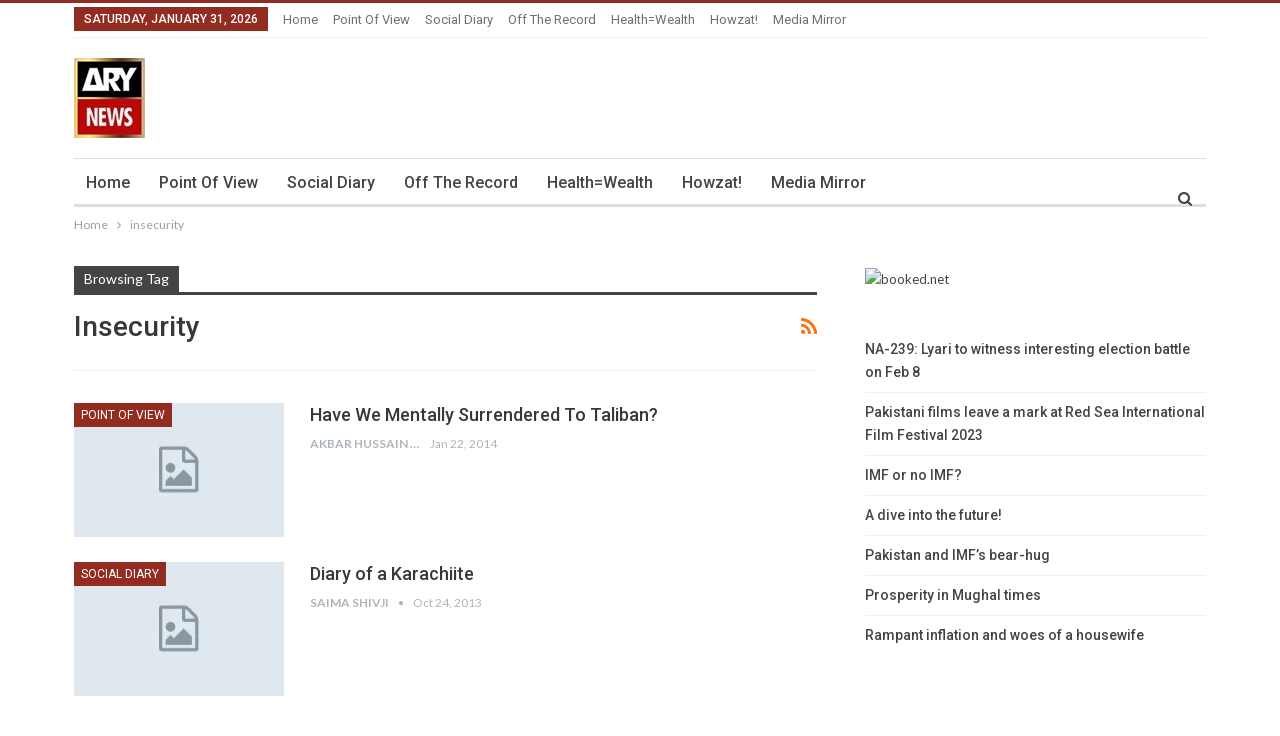

--- FILE ---
content_type: text/html; charset=UTF-8
request_url: https://blogs.arynews.tv/blog/tag/insecurity
body_size: 12102
content:
	<!DOCTYPE html>
		<!--[if IE 8]>
	<html class="ie ie8" lang="en-US"> <![endif]-->
	<!--[if IE 9]>
	<html class="ie ie9" lang="en-US"> <![endif]-->
	<!--[if gt IE 9]><!-->
<html lang="en-US"> <!--<![endif]-->
	<head>
				<meta charset="UTF-8">
		<meta http-equiv="X-UA-Compatible" content="IE=edge">
		<meta name="viewport" content="width=device-width, initial-scale=1.0">
		<link rel="pingback" href="https://blogs.arynews.tv/xmlrpc.php"/>

		<meta name='robots' content='index, follow, max-image-preview:large, max-snippet:-1, max-video-preview:-1' />

	<!-- This site is optimized with the Yoast SEO plugin v21.9.1 - https://yoast.com/wordpress/plugins/seo/ -->
	<title>insecurity Archives - ARY Blogs</title>
	<link rel="canonical" href="https://blogs.arynews.tv/blog/tag/insecurity" />
	<meta property="og:locale" content="en_US" />
	<meta property="og:type" content="article" />
	<meta property="og:title" content="insecurity Archives - ARY Blogs" />
	<meta property="og:url" content="https://blogs.arynews.tv/blog/tag/insecurity" />
	<meta property="og:site_name" content="ARY Blogs" />
	<meta name="twitter:card" content="summary_large_image" />
	<meta name="twitter:site" content="@arynewsofficial" />
	<script type="application/ld+json" class="yoast-schema-graph">{"@context":"https://schema.org","@graph":[{"@type":"CollectionPage","@id":"https://blogs.arynews.tv/blog/tag/insecurity","url":"https://blogs.arynews.tv/blog/tag/insecurity","name":"insecurity Archives - ARY Blogs","isPartOf":{"@id":"https://blogs.arynews.tv/#website"},"breadcrumb":{"@id":"https://blogs.arynews.tv/blog/tag/insecurity#breadcrumb"},"inLanguage":"en-US"},{"@type":"BreadcrumbList","@id":"https://blogs.arynews.tv/blog/tag/insecurity#breadcrumb","itemListElement":[{"@type":"ListItem","position":1,"name":"Home","item":"https://blogs.arynews.tv/"},{"@type":"ListItem","position":2,"name":"insecurity"}]},{"@type":"WebSite","@id":"https://blogs.arynews.tv/#website","url":"https://blogs.arynews.tv/","name":"ARY Blogs","description":"English blogs by ARY News","potentialAction":[{"@type":"SearchAction","target":{"@type":"EntryPoint","urlTemplate":"https://blogs.arynews.tv/?s={search_term_string}"},"query-input":"required name=search_term_string"}],"inLanguage":"en-US"}]}</script>
	<!-- / Yoast SEO plugin. -->


<link rel='dns-prefetch' href='//fonts.googleapis.com' />
<link rel="alternate" type="application/rss+xml" title="ARY Blogs &raquo; Feed" href="https://blogs.arynews.tv/feed" />
<link rel="alternate" type="application/rss+xml" title="ARY Blogs &raquo; insecurity Tag Feed" href="https://blogs.arynews.tv/blog/tag/insecurity/feed" />
<script type="text/javascript">
/* <![CDATA[ */
window._wpemojiSettings = {"baseUrl":"https:\/\/s.w.org\/images\/core\/emoji\/14.0.0\/72x72\/","ext":".png","svgUrl":"https:\/\/s.w.org\/images\/core\/emoji\/14.0.0\/svg\/","svgExt":".svg","source":{"concatemoji":"https:\/\/blogs.arynews.tv\/wp-includes\/js\/wp-emoji-release.min.js?ver=6.4.3"}};
/*! This file is auto-generated */
!function(i,n){var o,s,e;function c(e){try{var t={supportTests:e,timestamp:(new Date).valueOf()};sessionStorage.setItem(o,JSON.stringify(t))}catch(e){}}function p(e,t,n){e.clearRect(0,0,e.canvas.width,e.canvas.height),e.fillText(t,0,0);var t=new Uint32Array(e.getImageData(0,0,e.canvas.width,e.canvas.height).data),r=(e.clearRect(0,0,e.canvas.width,e.canvas.height),e.fillText(n,0,0),new Uint32Array(e.getImageData(0,0,e.canvas.width,e.canvas.height).data));return t.every(function(e,t){return e===r[t]})}function u(e,t,n){switch(t){case"flag":return n(e,"\ud83c\udff3\ufe0f\u200d\u26a7\ufe0f","\ud83c\udff3\ufe0f\u200b\u26a7\ufe0f")?!1:!n(e,"\ud83c\uddfa\ud83c\uddf3","\ud83c\uddfa\u200b\ud83c\uddf3")&&!n(e,"\ud83c\udff4\udb40\udc67\udb40\udc62\udb40\udc65\udb40\udc6e\udb40\udc67\udb40\udc7f","\ud83c\udff4\u200b\udb40\udc67\u200b\udb40\udc62\u200b\udb40\udc65\u200b\udb40\udc6e\u200b\udb40\udc67\u200b\udb40\udc7f");case"emoji":return!n(e,"\ud83e\udef1\ud83c\udffb\u200d\ud83e\udef2\ud83c\udfff","\ud83e\udef1\ud83c\udffb\u200b\ud83e\udef2\ud83c\udfff")}return!1}function f(e,t,n){var r="undefined"!=typeof WorkerGlobalScope&&self instanceof WorkerGlobalScope?new OffscreenCanvas(300,150):i.createElement("canvas"),a=r.getContext("2d",{willReadFrequently:!0}),o=(a.textBaseline="top",a.font="600 32px Arial",{});return e.forEach(function(e){o[e]=t(a,e,n)}),o}function t(e){var t=i.createElement("script");t.src=e,t.defer=!0,i.head.appendChild(t)}"undefined"!=typeof Promise&&(o="wpEmojiSettingsSupports",s=["flag","emoji"],n.supports={everything:!0,everythingExceptFlag:!0},e=new Promise(function(e){i.addEventListener("DOMContentLoaded",e,{once:!0})}),new Promise(function(t){var n=function(){try{var e=JSON.parse(sessionStorage.getItem(o));if("object"==typeof e&&"number"==typeof e.timestamp&&(new Date).valueOf()<e.timestamp+604800&&"object"==typeof e.supportTests)return e.supportTests}catch(e){}return null}();if(!n){if("undefined"!=typeof Worker&&"undefined"!=typeof OffscreenCanvas&&"undefined"!=typeof URL&&URL.createObjectURL&&"undefined"!=typeof Blob)try{var e="postMessage("+f.toString()+"("+[JSON.stringify(s),u.toString(),p.toString()].join(",")+"));",r=new Blob([e],{type:"text/javascript"}),a=new Worker(URL.createObjectURL(r),{name:"wpTestEmojiSupports"});return void(a.onmessage=function(e){c(n=e.data),a.terminate(),t(n)})}catch(e){}c(n=f(s,u,p))}t(n)}).then(function(e){for(var t in e)n.supports[t]=e[t],n.supports.everything=n.supports.everything&&n.supports[t],"flag"!==t&&(n.supports.everythingExceptFlag=n.supports.everythingExceptFlag&&n.supports[t]);n.supports.everythingExceptFlag=n.supports.everythingExceptFlag&&!n.supports.flag,n.DOMReady=!1,n.readyCallback=function(){n.DOMReady=!0}}).then(function(){return e}).then(function(){var e;n.supports.everything||(n.readyCallback(),(e=n.source||{}).concatemoji?t(e.concatemoji):e.wpemoji&&e.twemoji&&(t(e.twemoji),t(e.wpemoji)))}))}((window,document),window._wpemojiSettings);
/* ]]> */
</script>
<style id='wp-emoji-styles-inline-css' type='text/css'>

	img.wp-smiley, img.emoji {
		display: inline !important;
		border: none !important;
		box-shadow: none !important;
		height: 1em !important;
		width: 1em !important;
		margin: 0 0.07em !important;
		vertical-align: -0.1em !important;
		background: none !important;
		padding: 0 !important;
	}
</style>
<link rel='stylesheet' id='wp-block-library-css' href='https://blogs.arynews.tv/wp-includes/css/dist/block-library/style.min.css?ver=6.4.3' type='text/css' media='all' />
<style id='classic-theme-styles-inline-css' type='text/css'>
/*! This file is auto-generated */
.wp-block-button__link{color:#fff;background-color:#32373c;border-radius:9999px;box-shadow:none;text-decoration:none;padding:calc(.667em + 2px) calc(1.333em + 2px);font-size:1.125em}.wp-block-file__button{background:#32373c;color:#fff;text-decoration:none}
</style>
<style id='global-styles-inline-css' type='text/css'>
body{--wp--preset--color--black: #000000;--wp--preset--color--cyan-bluish-gray: #abb8c3;--wp--preset--color--white: #ffffff;--wp--preset--color--pale-pink: #f78da7;--wp--preset--color--vivid-red: #cf2e2e;--wp--preset--color--luminous-vivid-orange: #ff6900;--wp--preset--color--luminous-vivid-amber: #fcb900;--wp--preset--color--light-green-cyan: #7bdcb5;--wp--preset--color--vivid-green-cyan: #00d084;--wp--preset--color--pale-cyan-blue: #8ed1fc;--wp--preset--color--vivid-cyan-blue: #0693e3;--wp--preset--color--vivid-purple: #9b51e0;--wp--preset--gradient--vivid-cyan-blue-to-vivid-purple: linear-gradient(135deg,rgba(6,147,227,1) 0%,rgb(155,81,224) 100%);--wp--preset--gradient--light-green-cyan-to-vivid-green-cyan: linear-gradient(135deg,rgb(122,220,180) 0%,rgb(0,208,130) 100%);--wp--preset--gradient--luminous-vivid-amber-to-luminous-vivid-orange: linear-gradient(135deg,rgba(252,185,0,1) 0%,rgba(255,105,0,1) 100%);--wp--preset--gradient--luminous-vivid-orange-to-vivid-red: linear-gradient(135deg,rgba(255,105,0,1) 0%,rgb(207,46,46) 100%);--wp--preset--gradient--very-light-gray-to-cyan-bluish-gray: linear-gradient(135deg,rgb(238,238,238) 0%,rgb(169,184,195) 100%);--wp--preset--gradient--cool-to-warm-spectrum: linear-gradient(135deg,rgb(74,234,220) 0%,rgb(151,120,209) 20%,rgb(207,42,186) 40%,rgb(238,44,130) 60%,rgb(251,105,98) 80%,rgb(254,248,76) 100%);--wp--preset--gradient--blush-light-purple: linear-gradient(135deg,rgb(255,206,236) 0%,rgb(152,150,240) 100%);--wp--preset--gradient--blush-bordeaux: linear-gradient(135deg,rgb(254,205,165) 0%,rgb(254,45,45) 50%,rgb(107,0,62) 100%);--wp--preset--gradient--luminous-dusk: linear-gradient(135deg,rgb(255,203,112) 0%,rgb(199,81,192) 50%,rgb(65,88,208) 100%);--wp--preset--gradient--pale-ocean: linear-gradient(135deg,rgb(255,245,203) 0%,rgb(182,227,212) 50%,rgb(51,167,181) 100%);--wp--preset--gradient--electric-grass: linear-gradient(135deg,rgb(202,248,128) 0%,rgb(113,206,126) 100%);--wp--preset--gradient--midnight: linear-gradient(135deg,rgb(2,3,129) 0%,rgb(40,116,252) 100%);--wp--preset--font-size--small: 13px;--wp--preset--font-size--medium: 20px;--wp--preset--font-size--large: 36px;--wp--preset--font-size--x-large: 42px;--wp--preset--spacing--20: 0.44rem;--wp--preset--spacing--30: 0.67rem;--wp--preset--spacing--40: 1rem;--wp--preset--spacing--50: 1.5rem;--wp--preset--spacing--60: 2.25rem;--wp--preset--spacing--70: 3.38rem;--wp--preset--spacing--80: 5.06rem;--wp--preset--shadow--natural: 6px 6px 9px rgba(0, 0, 0, 0.2);--wp--preset--shadow--deep: 12px 12px 50px rgba(0, 0, 0, 0.4);--wp--preset--shadow--sharp: 6px 6px 0px rgba(0, 0, 0, 0.2);--wp--preset--shadow--outlined: 6px 6px 0px -3px rgba(255, 255, 255, 1), 6px 6px rgba(0, 0, 0, 1);--wp--preset--shadow--crisp: 6px 6px 0px rgba(0, 0, 0, 1);}:where(.is-layout-flex){gap: 0.5em;}:where(.is-layout-grid){gap: 0.5em;}body .is-layout-flow > .alignleft{float: left;margin-inline-start: 0;margin-inline-end: 2em;}body .is-layout-flow > .alignright{float: right;margin-inline-start: 2em;margin-inline-end: 0;}body .is-layout-flow > .aligncenter{margin-left: auto !important;margin-right: auto !important;}body .is-layout-constrained > .alignleft{float: left;margin-inline-start: 0;margin-inline-end: 2em;}body .is-layout-constrained > .alignright{float: right;margin-inline-start: 2em;margin-inline-end: 0;}body .is-layout-constrained > .aligncenter{margin-left: auto !important;margin-right: auto !important;}body .is-layout-constrained > :where(:not(.alignleft):not(.alignright):not(.alignfull)){max-width: var(--wp--style--global--content-size);margin-left: auto !important;margin-right: auto !important;}body .is-layout-constrained > .alignwide{max-width: var(--wp--style--global--wide-size);}body .is-layout-flex{display: flex;}body .is-layout-flex{flex-wrap: wrap;align-items: center;}body .is-layout-flex > *{margin: 0;}body .is-layout-grid{display: grid;}body .is-layout-grid > *{margin: 0;}:where(.wp-block-columns.is-layout-flex){gap: 2em;}:where(.wp-block-columns.is-layout-grid){gap: 2em;}:where(.wp-block-post-template.is-layout-flex){gap: 1.25em;}:where(.wp-block-post-template.is-layout-grid){gap: 1.25em;}.has-black-color{color: var(--wp--preset--color--black) !important;}.has-cyan-bluish-gray-color{color: var(--wp--preset--color--cyan-bluish-gray) !important;}.has-white-color{color: var(--wp--preset--color--white) !important;}.has-pale-pink-color{color: var(--wp--preset--color--pale-pink) !important;}.has-vivid-red-color{color: var(--wp--preset--color--vivid-red) !important;}.has-luminous-vivid-orange-color{color: var(--wp--preset--color--luminous-vivid-orange) !important;}.has-luminous-vivid-amber-color{color: var(--wp--preset--color--luminous-vivid-amber) !important;}.has-light-green-cyan-color{color: var(--wp--preset--color--light-green-cyan) !important;}.has-vivid-green-cyan-color{color: var(--wp--preset--color--vivid-green-cyan) !important;}.has-pale-cyan-blue-color{color: var(--wp--preset--color--pale-cyan-blue) !important;}.has-vivid-cyan-blue-color{color: var(--wp--preset--color--vivid-cyan-blue) !important;}.has-vivid-purple-color{color: var(--wp--preset--color--vivid-purple) !important;}.has-black-background-color{background-color: var(--wp--preset--color--black) !important;}.has-cyan-bluish-gray-background-color{background-color: var(--wp--preset--color--cyan-bluish-gray) !important;}.has-white-background-color{background-color: var(--wp--preset--color--white) !important;}.has-pale-pink-background-color{background-color: var(--wp--preset--color--pale-pink) !important;}.has-vivid-red-background-color{background-color: var(--wp--preset--color--vivid-red) !important;}.has-luminous-vivid-orange-background-color{background-color: var(--wp--preset--color--luminous-vivid-orange) !important;}.has-luminous-vivid-amber-background-color{background-color: var(--wp--preset--color--luminous-vivid-amber) !important;}.has-light-green-cyan-background-color{background-color: var(--wp--preset--color--light-green-cyan) !important;}.has-vivid-green-cyan-background-color{background-color: var(--wp--preset--color--vivid-green-cyan) !important;}.has-pale-cyan-blue-background-color{background-color: var(--wp--preset--color--pale-cyan-blue) !important;}.has-vivid-cyan-blue-background-color{background-color: var(--wp--preset--color--vivid-cyan-blue) !important;}.has-vivid-purple-background-color{background-color: var(--wp--preset--color--vivid-purple) !important;}.has-black-border-color{border-color: var(--wp--preset--color--black) !important;}.has-cyan-bluish-gray-border-color{border-color: var(--wp--preset--color--cyan-bluish-gray) !important;}.has-white-border-color{border-color: var(--wp--preset--color--white) !important;}.has-pale-pink-border-color{border-color: var(--wp--preset--color--pale-pink) !important;}.has-vivid-red-border-color{border-color: var(--wp--preset--color--vivid-red) !important;}.has-luminous-vivid-orange-border-color{border-color: var(--wp--preset--color--luminous-vivid-orange) !important;}.has-luminous-vivid-amber-border-color{border-color: var(--wp--preset--color--luminous-vivid-amber) !important;}.has-light-green-cyan-border-color{border-color: var(--wp--preset--color--light-green-cyan) !important;}.has-vivid-green-cyan-border-color{border-color: var(--wp--preset--color--vivid-green-cyan) !important;}.has-pale-cyan-blue-border-color{border-color: var(--wp--preset--color--pale-cyan-blue) !important;}.has-vivid-cyan-blue-border-color{border-color: var(--wp--preset--color--vivid-cyan-blue) !important;}.has-vivid-purple-border-color{border-color: var(--wp--preset--color--vivid-purple) !important;}.has-vivid-cyan-blue-to-vivid-purple-gradient-background{background: var(--wp--preset--gradient--vivid-cyan-blue-to-vivid-purple) !important;}.has-light-green-cyan-to-vivid-green-cyan-gradient-background{background: var(--wp--preset--gradient--light-green-cyan-to-vivid-green-cyan) !important;}.has-luminous-vivid-amber-to-luminous-vivid-orange-gradient-background{background: var(--wp--preset--gradient--luminous-vivid-amber-to-luminous-vivid-orange) !important;}.has-luminous-vivid-orange-to-vivid-red-gradient-background{background: var(--wp--preset--gradient--luminous-vivid-orange-to-vivid-red) !important;}.has-very-light-gray-to-cyan-bluish-gray-gradient-background{background: var(--wp--preset--gradient--very-light-gray-to-cyan-bluish-gray) !important;}.has-cool-to-warm-spectrum-gradient-background{background: var(--wp--preset--gradient--cool-to-warm-spectrum) !important;}.has-blush-light-purple-gradient-background{background: var(--wp--preset--gradient--blush-light-purple) !important;}.has-blush-bordeaux-gradient-background{background: var(--wp--preset--gradient--blush-bordeaux) !important;}.has-luminous-dusk-gradient-background{background: var(--wp--preset--gradient--luminous-dusk) !important;}.has-pale-ocean-gradient-background{background: var(--wp--preset--gradient--pale-ocean) !important;}.has-electric-grass-gradient-background{background: var(--wp--preset--gradient--electric-grass) !important;}.has-midnight-gradient-background{background: var(--wp--preset--gradient--midnight) !important;}.has-small-font-size{font-size: var(--wp--preset--font-size--small) !important;}.has-medium-font-size{font-size: var(--wp--preset--font-size--medium) !important;}.has-large-font-size{font-size: var(--wp--preset--font-size--large) !important;}.has-x-large-font-size{font-size: var(--wp--preset--font-size--x-large) !important;}
.wp-block-navigation a:where(:not(.wp-element-button)){color: inherit;}
:where(.wp-block-post-template.is-layout-flex){gap: 1.25em;}:where(.wp-block-post-template.is-layout-grid){gap: 1.25em;}
:where(.wp-block-columns.is-layout-flex){gap: 2em;}:where(.wp-block-columns.is-layout-grid){gap: 2em;}
.wp-block-pullquote{font-size: 1.5em;line-height: 1.6;}
</style>
<link rel='stylesheet' id='bootstrap-css' href='https://blogs.arynews.tv/wp-content/plugins/cric-zumo/includes/lib/bootstrap/css/bootstrap.css?ver=6.4.3' type='text/css' media='all' />
<link rel='stylesheet' id='scoreboard-css' href='https://blogs.arynews.tv/wp-content/plugins/cric-zumo/includes/css/criczumo_scoreboard.css?ver=6.4.3' type='text/css' media='all' />
<link rel='stylesheet' id='better-framework-main-fonts-css' href='https://fonts.googleapis.com/css?family=Lato:400,700%7CRoboto:400,500,400italic&#038;display=swap' type='text/css' media='all' />
<script type="text/javascript" src="https://blogs.arynews.tv/wp-includes/js/jquery/jquery.min.js?ver=3.7.1" id="jquery-core-js"></script>
<script type="text/javascript" src="https://blogs.arynews.tv/wp-includes/js/jquery/jquery-migrate.min.js?ver=3.4.1" id="jquery-migrate-js"></script>
<script type="text/javascript" src="https://blogs.arynews.tv/wp-content/plugins/cric-zumo/includes/lib/bootstrap/js/bootstrap.min.js?ver=6.4.3" id="bootstrap-js"></script>
<!--[if lt IE 9]>
<script type="text/javascript" src="https://blogs.arynews.tv/wp-content/themes/publisher/includes/libs/better-framework/assets/js/html5shiv.min.js?ver=3.15.0" id="bf-html5shiv-js"></script>
<![endif]-->
<!--[if lt IE 9]>
<script type="text/javascript" src="https://blogs.arynews.tv/wp-content/themes/publisher/includes/libs/better-framework/assets/js/respond.min.js?ver=3.15.0" id="bf-respond-js"></script>
<![endif]-->
<link rel="https://api.w.org/" href="https://blogs.arynews.tv/wp-json/" /><link rel="alternate" type="application/json" href="https://blogs.arynews.tv/wp-json/wp/v2/tags/383" /><link rel="EditURI" type="application/rsd+xml" title="RSD" href="https://blogs.arynews.tv/xmlrpc.php?rsd" />
<meta name="generator" content="WordPress 6.4.3" />
			<link rel="amphtml" href="https://blogs.arynews.tv/blog/amp/tag/insecurity"/>
			<meta property="fb:app_id" content="822588934462619"/>	<link rel="preconnect" href="https://fonts.googleapis.com">
	<link rel="preconnect" href="https://fonts.gstatic.com">
			<!-- Start of StatCounter Code -->
		<script>
			<!--
			var sc_project=9834938;
			var sc_security="fc0c3aa8";
					</script>
        <script type="text/javascript" src="https://www.statcounter.com/counter/counter.js" async></script>
		<noscript><div class="statcounter"><a title="web analytics" href="https://statcounter.com/"><img class="statcounter" src="https://c.statcounter.com/9834938/0/fc0c3aa8/0/" alt="web analytics" /></a></div></noscript>
		<!-- End of StatCounter Code -->
		<script async data-cfasync="false" src='https://securepubads.g.doubleclick.net/tag/js/gpt.js'></script>
        <script data-cfasync="false">
        window.googletag = window.googletag || {cmd: []};
        googletag.cmd.push(function() {
        var newsbb = googletag.sizeMapping()
        .addSize([1000, 0], [[728, 90], [970, 250],[970,40], [726, 90], [750, 100], [750, 2500], [750, 300], [930, 180], [950, 90], [970, 90], [980, 120]]).addSize([728, 0], [[728,90],[468,60],[320,100]]).addSize([640, 0], [[468,60],[320,100]]).addSize([0, 0], [[320,100]])
        .build();


        googletag.defineSlot('/67551462/arynews_en_728x90', [[728,90],[726,90],[750,100],[750,200],[750,300],[930,180],[950,90],[970,90],[970,250],[980,120],[320,100],[468,60]], 'div-gpt-ad-1528711372048-0')
        .defineSizeMapping(newsbb)
        .addService(googletag.pubads());

        googletag.defineSlot('/67551462/arynews_en_300x250', [300, 250], 'div-gpt-ad-1612519223588-0').addService(googletag.pubads());
        googletag.defineSlot('/67551462/ARYNews-2ndfold_Lrec', [[320, 480], [300, 600], [160, 600], [300, 250], [336, 280], [120, 600]], 'div-gpt-ad-1619689910794-0').addService(googletag.pubads());
        googletag.defineSlot('/67551462/Catfish-News-Home_LB', [[728, 90], [468, 60], [970, 90]], 'div-gpt-ad-1611916390852-0').addService(googletag.pubads());
        googletag.defineSlot('/67551462/ARYNews-2ndfold_Lrec/ARYNews-2ndfold_Sky', [[120, 600], [160, 600]], 'div-gpt-ad-1622025273546-0').addService(googletag.pubads());

        googletag.pubads().enableSingleRequest();
        googletag.pubads().collapseEmptyDivs();
        googletag.pubads().setForceSafeFrame(true);
        googletag.pubads().setCentering(true);
        googletag.enableServices();

        googletag.defineSlot('/67551462/arynews_en_home_Sky', [[160, 600], [120, 600], [300, 600]], 'div-gpt-ad-1624535060082-0').addService(googletag.pubads());
        googletag.enableServices();
        });
        </script><meta name="generator" content="Powered by WPBakery Page Builder - drag and drop page builder for WordPress."/>
<script type="application/ld+json">{
    "@context": "http://schema.org/",
    "@type": "Organization",
    "@id": "#organization",
    "logo": {
        "@type": "ImageObject",
        "url": "http://blogs.arynews.tv/wp-content/uploads/2021/08/news-logo-2-1-1.webp"
    },
    "url": "https://blogs.arynews.tv/",
    "name": "ARY Blogs",
    "description": "English blogs by ARY News"
}</script>
<script type="application/ld+json">{
    "@context": "http://schema.org/",
    "@type": "WebSite",
    "name": "ARY Blogs",
    "alternateName": "English blogs by ARY News",
    "url": "https://blogs.arynews.tv/"
}</script>
<link rel='stylesheet' id='bf-minifed-css-1' href='https://blogs.arynews.tv/wp-content/bs-booster-cache/4d9f43f7b01f826f1b1e9ad1067e7795.css' type='text/css' media='all' />
<link rel='stylesheet' id='7.11.0-1707750553' href='https://blogs.arynews.tv/wp-content/bs-booster-cache/5e46f45f5c4f2fcd6de41c8b44e85eb7.css' type='text/css' media='all' />
<link rel="icon" href="https://blogs.arynews.tv/wp-content/uploads/2021/08/news-logo-2-1-1.webp" sizes="32x32" />
<link rel="icon" href="https://blogs.arynews.tv/wp-content/uploads/2021/08/news-logo-2-1-1.webp" sizes="192x192" />
<link rel="apple-touch-icon" href="https://blogs.arynews.tv/wp-content/uploads/2021/08/news-logo-2-1-1.webp" />
<meta name="msapplication-TileImage" content="https://blogs.arynews.tv/wp-content/uploads/2021/08/news-logo-2-1-1.webp" />

<!-- BetterFramework Head Inline CSS -->
<style>
.site-header .menu-action-buttons {
    top: 34px !important;
    
}

.bs-slider-item, .bs-slider-item>.item-content {
    height: 400px;
}

</style>
<!-- /BetterFramework Head Inline CSS-->
	<style id="egf-frontend-styles" type="text/css">
		p {} h1 {} h2 {} h3 {} h4 {} h5 {} h6 {} 	</style>
		<!-- Fonts Plugin CSS - https://fontsplugin.com/ -->
	<style>
			</style>
	<!-- Fonts Plugin CSS -->
	<noscript><style> .wpb_animate_when_almost_visible { opacity: 1; }</style></noscript>	</head>

<body class="archive tag tag-insecurity tag-383 bs-theme bs-publisher bs-publisher-fribourg-blog active-light-box active-top-line ltr close-rh page-layout-2-col page-layout-2-col-right full-width active-sticky-sidebar main-menu-sticky-smart main-menu-boxed active-ajax-search  wpb-js-composer js-comp-ver-6.7.0 vc_responsive bs-ll-a" dir="ltr">
		<div class="main-wrap content-main-wrap">
			<header id="header" class="site-header header-style-2 boxed" itemscope="itemscope" itemtype="https://schema.org/WPHeader">

		<section class="topbar topbar-style-1 hidden-xs hidden-xs">
	<div class="content-wrap">
		<div class="container">
			<div class="topbar-inner clearfix">

				
				<div class="section-menu">
						<div id="menu-top" class="menu top-menu-wrapper" role="navigation" itemscope="itemscope" itemtype="https://schema.org/SiteNavigationElement">
		<nav class="top-menu-container">

			<ul id="top-navigation" class="top-menu menu clearfix bsm-pure">
									<li id="topbar-date" class="menu-item menu-item-date">
					<span
						class="topbar-date">Saturday, January 31, 2026</span>
					</li>
					<li id="menu-item-13284" class="menu-item menu-item-type-post_type menu-item-object-page menu-item-home better-anim-fade menu-item-13284"><a href="https://blogs.arynews.tv/">Home</a></li>
<li id="menu-item-368" class="menu-item menu-item-type-taxonomy menu-item-object-category menu-term-23 better-anim-fade menu-item-368"><a href="https://blogs.arynews.tv/blog/category/point-of-view">Point of View</a></li>
<li id="menu-item-369" class="menu-item menu-item-type-taxonomy menu-item-object-category menu-term-24 better-anim-fade menu-item-369"><a href="https://blogs.arynews.tv/blog/category/social-diary">Social Diary</a></li>
<li id="menu-item-367" class="menu-item menu-item-type-taxonomy menu-item-object-category menu-term-25 better-anim-fade menu-item-367"><a href="https://blogs.arynews.tv/blog/category/off-the-record">Off the Record</a></li>
<li id="menu-item-364" class="menu-item menu-item-type-taxonomy menu-item-object-category menu-term-26 better-anim-fade menu-item-364"><a href="https://blogs.arynews.tv/blog/category/health-wealth">Health=Wealth</a></li>
<li id="menu-item-365" class="menu-item menu-item-type-taxonomy menu-item-object-category menu-term-27 better-anim-fade menu-item-365"><a href="https://blogs.arynews.tv/blog/category/howzat">Howzat!</a></li>
<li id="menu-item-366" class="menu-item menu-item-type-taxonomy menu-item-object-category menu-term-28 better-anim-fade menu-item-366"><a href="https://blogs.arynews.tv/blog/category/media-mirror">Media Mirror</a></li>
			</ul>

		</nav>
	</div>
				</div>
			</div>
		</div>
	</div>
</section>
		<div class="header-inner">
			<div class="content-wrap">
				<div class="container">
					<div class="row">
						<div class="row-height">
							<div class="logo-col col-xs-12">
								<div class="col-inside">
									<div id="site-branding" class="site-branding">
	<p  id="site-title" class="logo h1 img-logo">
	<a href="https://blogs.arynews.tv/" itemprop="url" rel="home">
					<img id="site-logo" src="https://blogs.arynews.tv/wp-content/uploads/2021/08/news-logo-2-1-1.webp" alt="ARY BLOGS" data-bsrjs="http://blogs.arynews.tv/wp-content/uploads/2021/08/news-logo-2-1-1.webp" />

			<span class="site-title">ARY BLOGS - English blogs by ARY News</span>
				</a>
</p>
</div><!-- .site-branding -->
								</div>
							</div>
													</div>
					</div>
				</div>
			</div>
		</div>

		<div id="menu-main" class="menu main-menu-wrapper show-search-item menu-actions-btn-width-1" role="navigation" itemscope="itemscope" itemtype="https://schema.org/SiteNavigationElement">
	<div class="main-menu-inner">
		<div class="content-wrap">
			<div class="container">

				<nav class="main-menu-container">
					<ul id="main-navigation" class="main-menu menu bsm-pure clearfix">
						<li class="menu-item menu-item-type-post_type menu-item-object-page menu-item-home better-anim-fade menu-item-13284"><a href="https://blogs.arynews.tv/">Home</a></li>
<li class="menu-item menu-item-type-taxonomy menu-item-object-category menu-term-23 better-anim-fade menu-item-368"><a href="https://blogs.arynews.tv/blog/category/point-of-view">Point of View</a></li>
<li class="menu-item menu-item-type-taxonomy menu-item-object-category menu-term-24 better-anim-fade menu-item-369"><a href="https://blogs.arynews.tv/blog/category/social-diary">Social Diary</a></li>
<li class="menu-item menu-item-type-taxonomy menu-item-object-category menu-term-25 better-anim-fade menu-item-367"><a href="https://blogs.arynews.tv/blog/category/off-the-record">Off the Record</a></li>
<li class="menu-item menu-item-type-taxonomy menu-item-object-category menu-term-26 better-anim-fade menu-item-364"><a href="https://blogs.arynews.tv/blog/category/health-wealth">Health=Wealth</a></li>
<li class="menu-item menu-item-type-taxonomy menu-item-object-category menu-term-27 better-anim-fade menu-item-365"><a href="https://blogs.arynews.tv/blog/category/howzat">Howzat!</a></li>
<li class="menu-item menu-item-type-taxonomy menu-item-object-category menu-term-28 better-anim-fade menu-item-366"><a href="https://blogs.arynews.tv/blog/category/media-mirror">Media Mirror</a></li>
					</ul><!-- #main-navigation -->
											<div class="menu-action-buttons width-1">
															<div class="search-container close">
									<span class="search-handler"><i class="fa fa-search"></i></span>

									<div class="search-box clearfix">
										<form role="search" method="get" class="search-form clearfix" action="https://blogs.arynews.tv">
	<input type="search" class="search-field"
	       placeholder="Search..."
	       value="" name="s"
	       title="Search for:"
	       autocomplete="off">
	<input type="submit" class="search-submit" value="Search">
</form><!-- .search-form -->
									</div>
								</div>
														</div>
										</nav><!-- .main-menu-container -->

			</div>
		</div>
	</div>
</div><!-- .menu -->
	</header><!-- .header -->
	<div class="rh-header clearfix dark deferred-block-exclude">
		<div class="rh-container clearfix">

			<div class="menu-container close">
				<span class="menu-handler"><span class="lines"></span></span>
			</div><!-- .menu-container -->

			<div class="logo-container rh-img-logo">
				<a href="https://blogs.arynews.tv/" itemprop="url" rel="home">
											<img src="https://blogs.arynews.tv/wp-content/uploads/2021/08/news-logo-2-1-1.webp" alt="ARY Blogs" data-bsrjs="http://blogs.arynews.tv/wp-content/uploads/2021/08/news-logo-2-1-1.webp" />				</a>
			</div><!-- .logo-container -->
		</div><!-- .rh-container -->
	</div><!-- .rh-header -->
<nav role="navigation" aria-label="Breadcrumbs" class="bf-breadcrumb clearfix bc-top-style"><div class="content-wrap"><div class="container bf-breadcrumb-container"><ul class="bf-breadcrumb-items" itemscope itemtype="http://schema.org/BreadcrumbList"><meta name="numberOfItems" content="2" /><meta name="itemListOrder" content="Ascending" /><li itemprop="itemListElement" itemscope itemtype="http://schema.org/ListItem" class="bf-breadcrumb-item bf-breadcrumb-begin"><a itemprop="item" href="https://blogs.arynews.tv" rel="home"><span itemprop="name">Home</span></a><meta itemprop="position" content="1" /></li><li itemprop="itemListElement" itemscope itemtype="http://schema.org/ListItem" class="bf-breadcrumb-item bf-breadcrumb-end"><span itemprop="name">insecurity</span><meta itemprop="item" content="https://blogs.arynews.tv/blog/tag/insecurity"/><meta itemprop="position" content="2" /></li></ul></div></div></nav><div class="container adcontainer"><div class="easid easid-after-header easid-pubadban easid-show-desktop easid-show-tablet-portrait easid-show-tablet-landscape easid-show-phone easid-loc-header_after easid-align-center easid-column-1 easid-clearfix no-bg-box-model"><div id="easid-13227-608719160" class="easid-container easid-type-dfp " itemscope="" itemtype="https://schema.org/WPAdBlock" data-adid="13227" data-type="dfp"><div id='div-gpt-ad-1528711372048-0'>
<script>
googletag.cmd.push(function() { googletag.display('div-gpt-ad-1528711372048-0'); });
</script>
</div></div></div></div><div class="content-wrap">
		<main id="content" class="content-container">

		<div class="container layout-2-col layout-2-col-1 layout-right-sidebar layout-bc-before">
			<div class="row main-section">
										<div class="col-sm-8 content-column">
							<section class="archive-title tag-title with-action">
	<div class="pre-title"><span>Browsing Tag</span></div>

	<div class="actions-container">
		<a class="rss-link" href="https://blogs.arynews.tv/blog/tag/insecurity/feed"><i class="fa fa-rss"></i></a>
	</div>

	<h1 class="page-heading"><span class="h-title">insecurity</span></h1>

	</section>
	<div class="listing listing-blog listing-blog-1 clearfix  columns-1">
		<article class="post-2027 type-post format-standard has-post-thumbnail   listing-item listing-item-blog  listing-item-blog-1 main-term-23 bsw-7 ">
		<div class="item-inner clearfix">
							<div class="featured clearfix">
					<div class="term-badges floated"><span class="term-badge term-23"><a href="https://blogs.arynews.tv/blog/category/point-of-view">Point of View</a></span></div>					<a  title="Have We Mentally Surrendered To Taliban?" data-src="https://blogs.arynews.tv/wp-content/themes/publisher/images/default-thumb/publisher-sm.png"							class="img-holder" href="https://blogs.arynews.tv/blog/2027"></a>
									</div>
			<h2 class="title">			<a href="https://blogs.arynews.tv/blog/2027" class="post-url post-title">
				Have We Mentally Surrendered To Taliban?			</a>
			</h2>		<div class="post-meta">

							<a href="https://blogs.arynews.tv/blog/author/akbar-hussain"
				   title="Browse Author Articles"
				   class="post-author-a">
					<i class="post-author author">
						Akbar Hussain					</i>
				</a>
							<span class="time"><time class="post-published updated"
				                         datetime="2014-01-22T06:54:39+05:00">Jan 22, 2014</time></span>
						</div>
				</div>
	</article>
	<article class="post-1016 type-post format-standard has-post-thumbnail   listing-item listing-item-blog  listing-item-blog-1 main-term-24 bsw-7 ">
		<div class="item-inner clearfix">
							<div class="featured clearfix">
					<div class="term-badges floated"><span class="term-badge term-24"><a href="https://blogs.arynews.tv/blog/category/social-diary">Social Diary</a></span></div>					<a  title="Diary of a Karachiite" data-src="https://blogs.arynews.tv/wp-content/themes/publisher/images/default-thumb/publisher-sm.png"							class="img-holder" href="https://blogs.arynews.tv/blog/1016"></a>
									</div>
			<h2 class="title">			<a href="https://blogs.arynews.tv/blog/1016" class="post-url post-title">
				Diary of a Karachiite			</a>
			</h2>		<div class="post-meta">

							<a href="https://blogs.arynews.tv/blog/author/saima-shivji"
				   title="Browse Author Articles"
				   class="post-author-a">
					<i class="post-author author">
						Saima Shivji					</i>
				</a>
							<span class="time"><time class="post-published updated"
				                         datetime="2013-10-24T10:48:49+05:00">Oct 24, 2013</time></span>
						</div>
				</div>
	</article>
	</div>
							</div><!-- .content-column -->
												<div class="col-sm-4 sidebar-column sidebar-column-primary">
							<aside id="sidebar-primary-sidebar" class="sidebar" role="complementary" aria-label="Primary Sidebar Sidebar" itemscope="itemscope" itemtype="https://schema.org/WPSideBar">
	<div id="block-7" class=" h-ni w-nt primary-sidebar-widget widget widget_block"><p><!-- weather widget start --><a target="_blank" href="https://www.booked.net/weather/karachi-11099"><img decoding="async" src="https://w.bookcdn.com/weather/picture/4_11099_1_1_137AE9_160_ffffff_333333_08488D_1_ffffff_333333_0_6.png?scode=124&amp;domid=w209&amp;anc_id=14645" alt="booked.net"></a><!-- weather widget end --></p></div><div id="block-13" class=" h-ni w-nt primary-sidebar-widget widget widget_block widget_recent_entries"><ul class="wp-block-latest-posts__list aligncenter wp-block-latest-posts"><li><a class="wp-block-latest-posts__post-title" href="https://blogs.arynews.tv/blog/14199">NA-239: Lyari to witness interesting election battle on Feb 8</a></li>
<li><a class="wp-block-latest-posts__post-title" href="https://blogs.arynews.tv/blog/14189">Pakistani films leave a mark at Red Sea International Film Festival 2023</a></li>
<li><a class="wp-block-latest-posts__post-title" href="https://blogs.arynews.tv/blog/14178">IMF or no IMF?</a></li>
<li><a class="wp-block-latest-posts__post-title" href="https://blogs.arynews.tv/blog/14173">A dive into the future!</a></li>
<li><a class="wp-block-latest-posts__post-title" href="https://blogs.arynews.tv/blog/14166">Pakistan and IMF’s bear-hug</a></li>
<li><a class="wp-block-latest-posts__post-title" href="https://blogs.arynews.tv/blog/14161">Prosperity in Mughal times</a></li>
<li><a class="wp-block-latest-posts__post-title" href="https://blogs.arynews.tv/blog/14157">Rampant inflation and woes of a housewife</a></li>
</ul></div><div id="block-16" class=" h-ni w-nt primary-sidebar-widget widget widget_block widget_text">
<p></p>
</div></aside>
						</div><!-- .primary-sidebar-column -->
									</div><!-- .main-section -->
		</div>

	</main><!-- main -->
	</div><!-- .content-wrap -->
	<footer id="site-footer" class="site-footer full-width">
		<div class="footer-social-icons">
	<div class="content-wrap">
		<div class="container">
					<div  class="  better-studio-shortcode bsc-clearfix better-social-counter style-big-button colored in-5-col">
						<ul class="social-list bsc-clearfix"><li class="social-item facebook"> <a href = "https://www.facebook.com/arynewsasia" class="item-link" target = "_blank" > <i class="item-icon bsfi-facebook" ></i><span class="item-name" > Facebook</span> <span class="item-title-join" > Join us on Facebook</span> </a> </li> <li class="social-item twitter"> <a href = "https://twitter.com/ARYNEWSOFFICIAL" class="item-link" target = "_blank" > <i class="item-icon bsfi-twitter" ></i><span class="item-name" > Twitter</span> <span class="item-title-join" > Join us on Twitter</span> </a> </li> <li class="social-item youtube"> <a href = "https://youtube.com/user/ArynewsTvofficial" class="item-link" target = "_blank" > <i class="item-icon bsfi-youtube" ></i><span class="item-name" > Youtube</span> <span class="item-title-join" > Join us on Youtube</span> </a> </li> <li class="social-item instagram"> <a href = "https://instagram.com/arynewstv" class="item-link" target = "_blank" > <i class="item-icon bsfi-instagram" ></i><span class="item-name" > Instagram</span> <span class="item-title-join" > Join us on Instagram</span> </a> </li> 			</ul>
		</div>
				</div>
	</div>
</div>
		<div class="copy-footer">
			<div class="content-wrap">
				<div class="container">
						<div class="row">
		<div class="col-lg-12">
			<div id="menu-footer" class="menu footer-menu-wrapper" role="navigation" itemscope="itemscope" itemtype="https://schema.org/SiteNavigationElement">
				<nav class="footer-menu-container">
					<ul id="footer-navigation" class="footer-menu menu clearfix">
						<li id="menu-item-3702" class="menu-item menu-item-type-custom menu-item-object-custom better-anim-fade menu-item-3702"><a href="http://www.arynews.tv">HOME</a></li>
<li id="menu-item-3703" class="menu-item menu-item-type-custom menu-item-object-custom better-anim-fade menu-item-3703"><a href="http://live.arynews.tv">LIVE</a></li>
<li id="menu-item-3704" class="menu-item menu-item-type-custom menu-item-object-custom better-anim-fade menu-item-3704"><a href="http://arynews.tv/category/news/pakistan/">PAKISTAN</a></li>
<li id="menu-item-3710" class="menu-item menu-item-type-custom menu-item-object-custom better-anim-fade menu-item-3710"><a href="http://arynews.tv/category/news/international-2/">INTERNATIONAL</a></li>
<li id="menu-item-3711" class="menu-item menu-item-type-custom menu-item-object-custom better-anim-fade menu-item-3711"><a href="http://arynews.tv/category/news/business/">BUSINESS</a></li>
<li id="menu-item-3813" class="menu-item menu-item-type-custom menu-item-object-custom menu-item-home better-anim-fade menu-item-3813"><a href="https://blogs.arynews.tv">BLOGS</a></li>
<li id="menu-item-3715" class="menu-item menu-item-type-custom menu-item-object-custom better-anim-fade menu-item-3715"><a href="http://videos.arynews.tv/">VIDEOS</a></li>
					</ul>
				</nav>
			</div>
		</div>
	</div>
					<div class="row footer-copy-row">
						<div class="copy-1 col-lg-6 col-md-6 col-sm-6 col-xs-12">
							© 2026 - ARY Blogs. All Rights Reserved.						</div>
						<div class="copy-2 col-lg-6 col-md-6 col-sm-6 col-xs-12">
													</div>
					</div>
				</div>
			</div>
		</div>
	</footer><!-- .footer -->
		</div><!-- .main-wrap -->
			<span class="back-top"><i class="fa fa-arrow-up"></i></span>

        <div id="fb-root"></div>
		<script async defer crossorigin="anonymous" src="https://connect.facebook.net/en_US/sdk.js#xfbml=1&version=v13.0&appId=822588934462619&autoLogAppEvents=1"></script>	
    <!-- Global site tag (gtag.js) - Google Analytics -->
<script async src="https://www.googletagmanager.com/gtag/js?id=UA-42457802-1"></script>
<script>
window.dataLayer = window.dataLayer || [];
function gtag(){dataLayer.push(arguments);}
gtag('js', new Date());

gtag('config', 'UA-42457802-1');
</script><script type="text/javascript" id="publisher-theme-pagination-js-extra">
/* <![CDATA[ */
var bs_pagination_loc = {"loading":"<div class=\"bs-loading\"><div><\/div><div><\/div><div><\/div><div><\/div><div><\/div><div><\/div><div><\/div><div><\/div><div><\/div><\/div>"};
/* ]]> */
</script>
<script type="text/javascript" id="publisher-js-extra">
/* <![CDATA[ */
var publisher_theme_global_loc = {"page":{"boxed":"full-width"},"header":{"style":"style-2","boxed":"boxed"},"ajax_url":"https:\/\/blogs.arynews.tv\/wp-admin\/admin-ajax.php","loading":"<div class=\"bs-loading\"><div><\/div><div><\/div><div><\/div><div><\/div><div><\/div><div><\/div><div><\/div><div><\/div><div><\/div><\/div>","translations":{"tabs_all":"All","tabs_more":"MORE","lightbox_expand":"Expand the image","lightbox_close":"Close"},"lightbox":{"not_classes":""},"main_menu":{"more_menu":"enable"},"top_menu":{"more_menu":"enable"},"skyscraper":{"sticky_gap":30,"sticky":true,"position":""},"share":{"more":true},"refresh_googletagads":"1","get_locale":"en-US","notification":{"subscribe_msg":"By clicking the subscribe button you will never miss the new articles!","subscribed_msg":"You're subscribed to notifications","subscribe_btn":"Subscribe","subscribed_btn":"Unsubscribe"}};
var publisher_theme_ajax_search_loc = {"ajax_url":"https:\/\/blogs.arynews.tv\/wp-admin\/admin-ajax.php","previewMarkup":"<div class=\"ajax-search-results-wrapper ajax-search-no-product ajax-search-fullwidth\">\n\t<div class=\"ajax-search-results\">\n\t\t<div class=\"ajax-ajax-posts-list\">\n\t\t\t<div class=\"clean-title heading-typo\">\n\t\t\t\t<span>Posts<\/span>\n\t\t\t<\/div>\n\t\t\t<div class=\"posts-lists\" data-section-name=\"posts\"><\/div>\n\t\t<\/div>\n\t\t<div class=\"ajax-taxonomy-list\">\n\t\t\t<div class=\"ajax-categories-columns\">\n\t\t\t\t<div class=\"clean-title heading-typo\">\n\t\t\t\t\t<span>Categories<\/span>\n\t\t\t\t<\/div>\n\t\t\t\t<div class=\"posts-lists\" data-section-name=\"categories\"><\/div>\n\t\t\t<\/div>\n\t\t\t<div class=\"ajax-tags-columns\">\n\t\t\t\t<div class=\"clean-title heading-typo\">\n\t\t\t\t\t<span>Tags<\/span>\n\t\t\t\t<\/div>\n\t\t\t\t<div class=\"posts-lists\" data-section-name=\"tags\"><\/div>\n\t\t\t<\/div>\n\t\t<\/div>\n\t<\/div>\n<\/div>","full_width":"1"};
/* ]]> */
</script>
		<div class="rh-cover noscroll gr-4 no-login-icon" >
			<span class="rh-close"></span>
			<div class="rh-panel rh-pm">
				<div class="rh-p-h">
									</div>

				<div class="rh-p-b">
										<div class="rh-c-m clearfix"><ul id="resp-navigation" class="resp-menu menu clearfix"><li class="menu-item menu-item-type-post_type menu-item-object-page menu-item-home better-anim-fade menu-item-13284"><a href="https://blogs.arynews.tv/">Home</a></li>
<li class="menu-item menu-item-type-taxonomy menu-item-object-category menu-term-23 better-anim-fade menu-item-368"><a href="https://blogs.arynews.tv/blog/category/point-of-view">Point of View</a></li>
<li class="menu-item menu-item-type-taxonomy menu-item-object-category menu-term-24 better-anim-fade menu-item-369"><a href="https://blogs.arynews.tv/blog/category/social-diary">Social Diary</a></li>
<li class="menu-item menu-item-type-taxonomy menu-item-object-category menu-term-25 better-anim-fade menu-item-367"><a href="https://blogs.arynews.tv/blog/category/off-the-record">Off the Record</a></li>
<li class="menu-item menu-item-type-taxonomy menu-item-object-category menu-term-26 better-anim-fade menu-item-364"><a href="https://blogs.arynews.tv/blog/category/health-wealth">Health=Wealth</a></li>
<li class="menu-item menu-item-type-taxonomy menu-item-object-category menu-term-27 better-anim-fade menu-item-365"><a href="https://blogs.arynews.tv/blog/category/howzat">Howzat!</a></li>
<li class="menu-item menu-item-type-taxonomy menu-item-object-category menu-term-28 better-anim-fade menu-item-366"><a href="https://blogs.arynews.tv/blog/category/media-mirror">Media Mirror</a></li>
</ul></div>

							<div  class="  better-studio-shortcode bsc-clearfix better-social-counter style-button not-colored in-4-col">
						<ul class="social-list bsc-clearfix"><li class="social-item facebook"><a href = "https://www.facebook.com/arynewsasia" target = "_blank" > <i class="item-icon bsfi-facebook" ></i><span class="item-title" > Likes </span> </a> </li> <li class="social-item twitter"><a href = "https://twitter.com/ARYNEWSOFFICIAL" target = "_blank" > <i class="item-icon bsfi-twitter" ></i><span class="item-title" > Followers </span> </a> </li> <li class="social-item instagram"><a href = "https://instagram.com/arynewstv" target = "_blank" > <i class="item-icon bsfi-instagram" ></i><span class="item-title" > Followers </span> </a> </li> 			</ul>
		</div>
						</div>
			</div>
					</div>
		<link rel='stylesheet' id='dashicons-css' href='https://blogs.arynews.tv/wp-includes/css/dashicons.min.css?ver=6.4.3' type='text/css' media='all' />
<link rel='stylesheet' id='thickbox-css' href='https://blogs.arynews.tv/wp-includes/js/thickbox/thickbox.css?ver=6.4.3' type='text/css' media='all' />
<script type="text/javascript" src="https://blogs.arynews.tv/wp-includes/js/dist/vendor/moment.min.js?ver=2.29.4" id="moment-js"></script>
<script type="text/javascript" id="moment-js-after">
/* <![CDATA[ */
moment.updateLocale( 'en_US', {"months":["January","February","March","April","May","June","July","August","September","October","November","December"],"monthsShort":["Jan","Feb","Mar","Apr","May","Jun","Jul","Aug","Sep","Oct","Nov","Dec"],"weekdays":["Sunday","Monday","Tuesday","Wednesday","Thursday","Friday","Saturday"],"weekdaysShort":["Sun","Mon","Tue","Wed","Thu","Fri","Sat"],"week":{"dow":1},"longDateFormat":{"LT":"g:i a","LTS":null,"L":null,"LL":"F j, Y","LLL":"F j, Y g:i a","LLLL":null}} );
/* ]]> */
</script>
<script type="text/javascript" id="thickbox-js-extra">
/* <![CDATA[ */
var thickboxL10n = {"next":"Next >","prev":"< Prev","image":"Image","of":"of","close":"Close","noiframes":"This feature requires inline frames. You have iframes disabled or your browser does not support them.","loadingAnimation":"https:\/\/blogs.arynews.tv\/wp-includes\/js\/thickbox\/loadingAnimation.gif"};
/* ]]> */
</script>
<script type="text/javascript" src="https://blogs.arynews.tv/wp-includes/js/thickbox/thickbox.js?ver=3.1-20121105" id="thickbox-js"></script>
<script type="text/javascript" src="https://blogs.arynews.tv/wp-content/plugins/better-adsmanager/js/advertising.min.js?ver=1.21.0" id="better-advertising-js"></script>
<script type="text/javascript" async="async" src="https://blogs.arynews.tv/wp-content/bs-booster-cache/eef8f882f3efefd5ee1473f606d80329.js?ver=6.4.3" id="bs-booster-js"></script>

<script>
var easid=function(t){"use strict";return{init:function(){0==easid.ads_state()&&easid.blocked_ads_fallback()},ads_state:function(){return void 0!==window.better_ads_adblock},blocked_ads_fallback:function(){var a=[];t(".easid-container").each(function(){if("image"==t(this).data("type"))return 0;a.push({element_id:t(this).attr("id"),ad_id:t(this).data("adid")})}),a.length<1||jQuery.ajax({url:'https://blogs.arynews.tv/wp-admin/admin-ajax.php',type:"POST",data:{action:"better_ads_manager_blocked_fallback",ads:a},success:function(a){var e=JSON.parse(a);t.each(e.ads,function(a,e){t("#"+e.element_id).html(e.code)})}})}}}(jQuery);jQuery(document).ready(function(){easid.init()});

</script>

<script defer src="https://static.cloudflareinsights.com/beacon.min.js/vcd15cbe7772f49c399c6a5babf22c1241717689176015" integrity="sha512-ZpsOmlRQV6y907TI0dKBHq9Md29nnaEIPlkf84rnaERnq6zvWvPUqr2ft8M1aS28oN72PdrCzSjY4U6VaAw1EQ==" data-cf-beacon='{"version":"2024.11.0","token":"562ad289393541d5b46babc06d490d2f","server_timing":{"name":{"cfCacheStatus":true,"cfEdge":true,"cfExtPri":true,"cfL4":true,"cfOrigin":true,"cfSpeedBrain":true},"location_startswith":null}}' crossorigin="anonymous"></script>
</body>
</html>

--- FILE ---
content_type: text/html; charset=utf-8
request_url: https://www.google.com/recaptcha/api2/aframe
body_size: 269
content:
<!DOCTYPE HTML><html><head><meta http-equiv="content-type" content="text/html; charset=UTF-8"></head><body><script nonce="A5xLmiWB2AQQyBx35QuRiQ">/** Anti-fraud and anti-abuse applications only. See google.com/recaptcha */ try{var clients={'sodar':'https://pagead2.googlesyndication.com/pagead/sodar?'};window.addEventListener("message",function(a){try{if(a.source===window.parent){var b=JSON.parse(a.data);var c=clients[b['id']];if(c){var d=document.createElement('img');d.src=c+b['params']+'&rc='+(localStorage.getItem("rc::a")?sessionStorage.getItem("rc::b"):"");window.document.body.appendChild(d);sessionStorage.setItem("rc::e",parseInt(sessionStorage.getItem("rc::e")||0)+1);localStorage.setItem("rc::h",'1769839589746');}}}catch(b){}});window.parent.postMessage("_grecaptcha_ready", "*");}catch(b){}</script></body></html>

--- FILE ---
content_type: application/javascript; charset=utf-8
request_url: https://fundingchoicesmessages.google.com/f/AGSKWxX4pfgi0-UMF_GCC3la_AVoDdcC92SKWhNt3Woyfn9UJf3RGTQ6sR9eA5G81UuHO2SG0tI0mseqpWqqv6bn0D9iMoMaNYmfYSNe51_yCr7gV80aXcBk6erL5Ll_LbaW_GB6YiF2WZNN_MqUUfmWNnK0J5ugx08tdxW56IpjdWPEY3i31KBczYfUrVSr/_?service=ad&/pubfig.min.js/yahoofeedproxy./rgads./adblob.
body_size: -1289
content:
window['59a24877-4555-4952-a060-d3e79f2355b5'] = true;